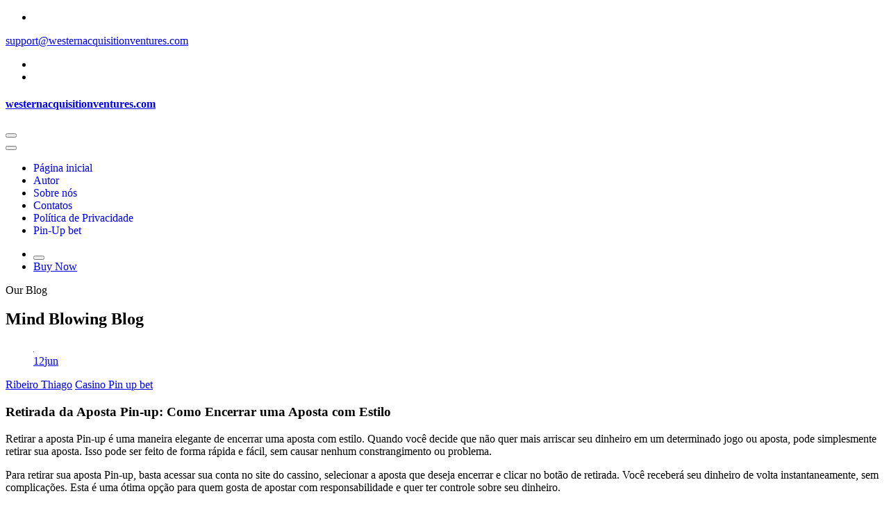

--- FILE ---
content_type: text/html; charset=UTF-8
request_url: https://westernacquisitionventures.com/2024/06/12/retirada-da-aposta-pin-up-como-encerrar-uma-aposta-com-estilo/
body_size: 13478
content:
<!DOCTYPE html>
<html lang="pt-BR">
	<head>
		

		<meta name='robots' content='index, follow, max-image-preview:large, max-snippet:-1, max-video-preview:-1' />

	<!-- This site is optimized with the Yoast SEO plugin v23.0 - https://yoast.com/wordpress/plugins/seo/ -->
	<title>Retirada da Aposta Pin-up: Como Encerrar uma Aposta com Estilo - westernacquisitionventures.com</title>
	<link rel="canonical" href="https://westernacquisitionventures.com/2024/06/12/retirada-da-aposta-pin-up-como-encerrar-uma-aposta-com-estilo/" />
	<meta property="og:locale" content="pt_BR" />
	<meta property="og:type" content="article" />
	<meta property="og:title" content="Retirada da Aposta Pin-up: Como Encerrar uma Aposta com Estilo - westernacquisitionventures.com" />
	<meta property="og:description" content="Retirar a aposta Pin-up é uma maneira elegante de encerrar uma aposta com estilo. Quando você decide que não quer mais arriscar seu dinheiro em um determinado jogo ou aposta,&hellip;" />
	<meta property="og:url" content="https://westernacquisitionventures.com/2024/06/12/retirada-da-aposta-pin-up-como-encerrar-uma-aposta-com-estilo/" />
	<meta property="og:site_name" content="westernacquisitionventures.com" />
	<meta property="article:published_time" content="2024-06-12T22:20:17+00:00" />
	<meta property="og:image" content="https://westernacquisitionventures.com/wp-content/uploads/2024/07/retirada-da-aposta-pin-up.webp" />
	<meta property="og:image:width" content="1" />
	<meta property="og:image:height" content="1" />
	<meta property="og:image:type" content="image/png" />
	<meta name="author" content="Ribeiro Thiago" />
	<meta name="twitter:card" content="summary_large_image" />
	<meta name="twitter:label1" content="Escrito por" />
	<meta name="twitter:data1" content="Ribeiro Thiago" />
	<meta name="twitter:label2" content="Est. tempo de leitura" />
	<meta name="twitter:data2" content="4 minutos" />
	<script type="application/ld+json" class="yoast-schema-graph">{"@context":"https://schema.org","@graph":[{"@type":"WebPage","@id":"https://westernacquisitionventures.com/2024/06/12/retirada-da-aposta-pin-up-como-encerrar-uma-aposta-com-estilo/","url":"https://westernacquisitionventures.com/2024/06/12/retirada-da-aposta-pin-up-como-encerrar-uma-aposta-com-estilo/","name":"Retirada da Aposta Pin-up: Como Encerrar uma Aposta com Estilo - westernacquisitionventures.com","isPartOf":{"@id":"https://westernacquisitionventures.com/#website"},"primaryImageOfPage":{"@id":"https://westernacquisitionventures.com/2024/06/12/retirada-da-aposta-pin-up-como-encerrar-uma-aposta-com-estilo/#primaryimage"},"image":{"@id":"https://westernacquisitionventures.com/2024/06/12/retirada-da-aposta-pin-up-como-encerrar-uma-aposta-com-estilo/#primaryimage"},"thumbnailUrl":"https://westernacquisitionventures.com/wp-content/uploads/2024/07/retirada-da-aposta-pin-up.webp","datePublished":"2024-06-12T22:20:17+00:00","dateModified":"2024-06-12T22:20:17+00:00","author":{"@id":"https://westernacquisitionventures.com/#/schema/person/de1b7b5c7ce52a8408d75fb0b0fcbdea"},"breadcrumb":{"@id":"https://westernacquisitionventures.com/2024/06/12/retirada-da-aposta-pin-up-como-encerrar-uma-aposta-com-estilo/#breadcrumb"},"inLanguage":"pt-BR","potentialAction":[{"@type":"ReadAction","target":["https://westernacquisitionventures.com/2024/06/12/retirada-da-aposta-pin-up-como-encerrar-uma-aposta-com-estilo/"]}]},{"@type":"ImageObject","inLanguage":"pt-BR","@id":"https://westernacquisitionventures.com/2024/06/12/retirada-da-aposta-pin-up-como-encerrar-uma-aposta-com-estilo/#primaryimage","url":"https://westernacquisitionventures.com/wp-content/uploads/2024/07/retirada-da-aposta-pin-up.webp","contentUrl":"https://westernacquisitionventures.com/wp-content/uploads/2024/07/retirada-da-aposta-pin-up.webp","caption":"retirada da aposta pin-up"},{"@type":"BreadcrumbList","@id":"https://westernacquisitionventures.com/2024/06/12/retirada-da-aposta-pin-up-como-encerrar-uma-aposta-com-estilo/#breadcrumb","itemListElement":[{"@type":"ListItem","position":1,"name":"Головна","item":"https://westernacquisitionventures.com/"},{"@type":"ListItem","position":2,"name":"Retirada da Aposta Pin-up: Como Encerrar uma Aposta com Estilo"}]},{"@type":"WebSite","@id":"https://westernacquisitionventures.com/#website","url":"https://westernacquisitionventures.com/","name":"westernacquisitionventures.com","description":"","potentialAction":[{"@type":"SearchAction","target":{"@type":"EntryPoint","urlTemplate":"https://westernacquisitionventures.com/?s={search_term_string}"},"query-input":"required name=search_term_string"}],"inLanguage":"pt-BR"},{"@type":"Person","@id":"https://westernacquisitionventures.com/#/schema/person/de1b7b5c7ce52a8408d75fb0b0fcbdea","name":"Ribeiro Thiago","image":{"@type":"ImageObject","inLanguage":"pt-BR","@id":"https://westernacquisitionventures.com/#/schema/person/image/","url":"https://secure.gravatar.com/avatar/93d6241785194304470931a7bbee3e7cf2ee6e718387705ebabf429bf7d071f2?s=96&d=mm&r=g","contentUrl":"https://secure.gravatar.com/avatar/93d6241785194304470931a7bbee3e7cf2ee6e718387705ebabf429bf7d071f2?s=96&d=mm&r=g","caption":"Ribeiro Thiago"},"url":"https://westernacquisitionventures.com/author/thiago-ribeiro/"}]}</script>
	<!-- / Yoast SEO plugin. -->


<link rel='dns-prefetch' href='//fonts.googleapis.com' />
<link rel="alternate" type="application/rss+xml" title="Feed para westernacquisitionventures.com &raquo;" href="https://westernacquisitionventures.com/feed/" />
<link rel="alternate" type="application/rss+xml" title="Feed de comentários para westernacquisitionventures.com &raquo;" href="https://westernacquisitionventures.com/comments/feed/" />
<link rel="alternate" title="oEmbed (JSON)" type="application/json+oembed" href="https://westernacquisitionventures.com/wp-json/oembed/1.0/embed?url=https%3A%2F%2Fwesternacquisitionventures.com%2F2024%2F06%2F12%2Fretirada-da-aposta-pin-up-como-encerrar-uma-aposta-com-estilo%2F" />
<link rel="alternate" title="oEmbed (XML)" type="text/xml+oembed" href="https://westernacquisitionventures.com/wp-json/oembed/1.0/embed?url=https%3A%2F%2Fwesternacquisitionventures.com%2F2024%2F06%2F12%2Fretirada-da-aposta-pin-up-como-encerrar-uma-aposta-com-estilo%2F&#038;format=xml" />
<style id='wp-img-auto-sizes-contain-inline-css' type='text/css'>
img:is([sizes=auto i],[sizes^="auto," i]){contain-intrinsic-size:3000px 1500px}
/*# sourceURL=wp-img-auto-sizes-contain-inline-css */
</style>
<style id='wp-emoji-styles-inline-css' type='text/css'>

	img.wp-smiley, img.emoji {
		display: inline !important;
		border: none !important;
		box-shadow: none !important;
		height: 1em !important;
		width: 1em !important;
		margin: 0 0.07em !important;
		vertical-align: -0.1em !important;
		background: none !important;
		padding: 0 !important;
	}
/*# sourceURL=wp-emoji-styles-inline-css */
</style>
<style id='wp-block-library-inline-css' type='text/css'>
:root{--wp-block-synced-color:#7a00df;--wp-block-synced-color--rgb:122,0,223;--wp-bound-block-color:var(--wp-block-synced-color);--wp-editor-canvas-background:#ddd;--wp-admin-theme-color:#007cba;--wp-admin-theme-color--rgb:0,124,186;--wp-admin-theme-color-darker-10:#006ba1;--wp-admin-theme-color-darker-10--rgb:0,107,160.5;--wp-admin-theme-color-darker-20:#005a87;--wp-admin-theme-color-darker-20--rgb:0,90,135;--wp-admin-border-width-focus:2px}@media (min-resolution:192dpi){:root{--wp-admin-border-width-focus:1.5px}}.wp-element-button{cursor:pointer}:root .has-very-light-gray-background-color{background-color:#eee}:root .has-very-dark-gray-background-color{background-color:#313131}:root .has-very-light-gray-color{color:#eee}:root .has-very-dark-gray-color{color:#313131}:root .has-vivid-green-cyan-to-vivid-cyan-blue-gradient-background{background:linear-gradient(135deg,#00d084,#0693e3)}:root .has-purple-crush-gradient-background{background:linear-gradient(135deg,#34e2e4,#4721fb 50%,#ab1dfe)}:root .has-hazy-dawn-gradient-background{background:linear-gradient(135deg,#faaca8,#dad0ec)}:root .has-subdued-olive-gradient-background{background:linear-gradient(135deg,#fafae1,#67a671)}:root .has-atomic-cream-gradient-background{background:linear-gradient(135deg,#fdd79a,#004a59)}:root .has-nightshade-gradient-background{background:linear-gradient(135deg,#330968,#31cdcf)}:root .has-midnight-gradient-background{background:linear-gradient(135deg,#020381,#2874fc)}:root{--wp--preset--font-size--normal:16px;--wp--preset--font-size--huge:42px}.has-regular-font-size{font-size:1em}.has-larger-font-size{font-size:2.625em}.has-normal-font-size{font-size:var(--wp--preset--font-size--normal)}.has-huge-font-size{font-size:var(--wp--preset--font-size--huge)}.has-text-align-center{text-align:center}.has-text-align-left{text-align:left}.has-text-align-right{text-align:right}.has-fit-text{white-space:nowrap!important}#end-resizable-editor-section{display:none}.aligncenter{clear:both}.items-justified-left{justify-content:flex-start}.items-justified-center{justify-content:center}.items-justified-right{justify-content:flex-end}.items-justified-space-between{justify-content:space-between}.screen-reader-text{border:0;clip-path:inset(50%);height:1px;margin:-1px;overflow:hidden;padding:0;position:absolute;width:1px;word-wrap:normal!important}.screen-reader-text:focus{background-color:#ddd;clip-path:none;color:#444;display:block;font-size:1em;height:auto;left:5px;line-height:normal;padding:15px 23px 14px;text-decoration:none;top:5px;width:auto;z-index:100000}html :where(.has-border-color){border-style:solid}html :where([style*=border-top-color]){border-top-style:solid}html :where([style*=border-right-color]){border-right-style:solid}html :where([style*=border-bottom-color]){border-bottom-style:solid}html :where([style*=border-left-color]){border-left-style:solid}html :where([style*=border-width]){border-style:solid}html :where([style*=border-top-width]){border-top-style:solid}html :where([style*=border-right-width]){border-right-style:solid}html :where([style*=border-bottom-width]){border-bottom-style:solid}html :where([style*=border-left-width]){border-left-style:solid}html :where(img[class*=wp-image-]){height:auto;max-width:100%}:where(figure){margin:0 0 1em}html :where(.is-position-sticky){--wp-admin--admin-bar--position-offset:var(--wp-admin--admin-bar--height,0px)}@media screen and (max-width:600px){html :where(.is-position-sticky){--wp-admin--admin-bar--position-offset:0px}}

/*# sourceURL=wp-block-library-inline-css */
</style><style id='wp-block-archives-inline-css' type='text/css'>
.wp-block-archives{box-sizing:border-box}.wp-block-archives-dropdown label{display:block}
/*# sourceURL=https://westernacquisitionventures.com/wp-includes/blocks/archives/style.min.css */
</style>
<style id='wp-block-calendar-inline-css' type='text/css'>
.wp-block-calendar{text-align:center}.wp-block-calendar td,.wp-block-calendar th{border:1px solid;padding:.25em}.wp-block-calendar th{font-weight:400}.wp-block-calendar caption{background-color:inherit}.wp-block-calendar table{border-collapse:collapse;width:100%}.wp-block-calendar table.has-background th{background-color:inherit}.wp-block-calendar table.has-text-color th{color:inherit}.wp-block-calendar :where(table:not(.has-text-color)){color:#40464d}.wp-block-calendar :where(table:not(.has-text-color)) td,.wp-block-calendar :where(table:not(.has-text-color)) th{border-color:#ddd}:where(.wp-block-calendar table:not(.has-background) th){background:#ddd}
/*# sourceURL=https://westernacquisitionventures.com/wp-includes/blocks/calendar/style.min.css */
</style>
<style id='wp-block-categories-inline-css' type='text/css'>
.wp-block-categories{box-sizing:border-box}.wp-block-categories.alignleft{margin-right:2em}.wp-block-categories.alignright{margin-left:2em}.wp-block-categories.wp-block-categories-dropdown.aligncenter{text-align:center}.wp-block-categories .wp-block-categories__label{display:block;width:100%}
/*# sourceURL=https://westernacquisitionventures.com/wp-includes/blocks/categories/style.min.css */
</style>
<style id='wp-block-latest-posts-inline-css' type='text/css'>
.wp-block-latest-posts{box-sizing:border-box}.wp-block-latest-posts.alignleft{margin-right:2em}.wp-block-latest-posts.alignright{margin-left:2em}.wp-block-latest-posts.wp-block-latest-posts__list{list-style:none}.wp-block-latest-posts.wp-block-latest-posts__list li{clear:both;overflow-wrap:break-word}.wp-block-latest-posts.is-grid{display:flex;flex-wrap:wrap}.wp-block-latest-posts.is-grid li{margin:0 1.25em 1.25em 0;width:100%}@media (min-width:600px){.wp-block-latest-posts.columns-2 li{width:calc(50% - .625em)}.wp-block-latest-posts.columns-2 li:nth-child(2n){margin-right:0}.wp-block-latest-posts.columns-3 li{width:calc(33.33333% - .83333em)}.wp-block-latest-posts.columns-3 li:nth-child(3n){margin-right:0}.wp-block-latest-posts.columns-4 li{width:calc(25% - .9375em)}.wp-block-latest-posts.columns-4 li:nth-child(4n){margin-right:0}.wp-block-latest-posts.columns-5 li{width:calc(20% - 1em)}.wp-block-latest-posts.columns-5 li:nth-child(5n){margin-right:0}.wp-block-latest-posts.columns-6 li{width:calc(16.66667% - 1.04167em)}.wp-block-latest-posts.columns-6 li:nth-child(6n){margin-right:0}}:root :where(.wp-block-latest-posts.is-grid){padding:0}:root :where(.wp-block-latest-posts.wp-block-latest-posts__list){padding-left:0}.wp-block-latest-posts__post-author,.wp-block-latest-posts__post-date{display:block;font-size:.8125em}.wp-block-latest-posts__post-excerpt,.wp-block-latest-posts__post-full-content{margin-bottom:1em;margin-top:.5em}.wp-block-latest-posts__featured-image a{display:inline-block}.wp-block-latest-posts__featured-image img{height:auto;max-width:100%;width:auto}.wp-block-latest-posts__featured-image.alignleft{float:left;margin-right:1em}.wp-block-latest-posts__featured-image.alignright{float:right;margin-left:1em}.wp-block-latest-posts__featured-image.aligncenter{margin-bottom:1em;text-align:center}
/*# sourceURL=https://westernacquisitionventures.com/wp-includes/blocks/latest-posts/style.min.css */
</style>
<style id='wp-block-paragraph-inline-css' type='text/css'>
.is-small-text{font-size:.875em}.is-regular-text{font-size:1em}.is-large-text{font-size:2.25em}.is-larger-text{font-size:3em}.has-drop-cap:not(:focus):first-letter{float:left;font-size:8.4em;font-style:normal;font-weight:100;line-height:.68;margin:.05em .1em 0 0;text-transform:uppercase}body.rtl .has-drop-cap:not(:focus):first-letter{float:none;margin-left:.1em}p.has-drop-cap.has-background{overflow:hidden}:root :where(p.has-background){padding:1.25em 2.375em}:where(p.has-text-color:not(.has-link-color)) a{color:inherit}p.has-text-align-left[style*="writing-mode:vertical-lr"],p.has-text-align-right[style*="writing-mode:vertical-rl"]{rotate:180deg}
/*# sourceURL=https://westernacquisitionventures.com/wp-includes/blocks/paragraph/style.min.css */
</style>
<style id='global-styles-inline-css' type='text/css'>
:root{--wp--preset--aspect-ratio--square: 1;--wp--preset--aspect-ratio--4-3: 4/3;--wp--preset--aspect-ratio--3-4: 3/4;--wp--preset--aspect-ratio--3-2: 3/2;--wp--preset--aspect-ratio--2-3: 2/3;--wp--preset--aspect-ratio--16-9: 16/9;--wp--preset--aspect-ratio--9-16: 9/16;--wp--preset--color--black: #000000;--wp--preset--color--cyan-bluish-gray: #abb8c3;--wp--preset--color--white: #ffffff;--wp--preset--color--pale-pink: #f78da7;--wp--preset--color--vivid-red: #cf2e2e;--wp--preset--color--luminous-vivid-orange: #ff6900;--wp--preset--color--luminous-vivid-amber: #fcb900;--wp--preset--color--light-green-cyan: #7bdcb5;--wp--preset--color--vivid-green-cyan: #00d084;--wp--preset--color--pale-cyan-blue: #8ed1fc;--wp--preset--color--vivid-cyan-blue: #0693e3;--wp--preset--color--vivid-purple: #9b51e0;--wp--preset--gradient--vivid-cyan-blue-to-vivid-purple: linear-gradient(135deg,rgb(6,147,227) 0%,rgb(155,81,224) 100%);--wp--preset--gradient--light-green-cyan-to-vivid-green-cyan: linear-gradient(135deg,rgb(122,220,180) 0%,rgb(0,208,130) 100%);--wp--preset--gradient--luminous-vivid-amber-to-luminous-vivid-orange: linear-gradient(135deg,rgb(252,185,0) 0%,rgb(255,105,0) 100%);--wp--preset--gradient--luminous-vivid-orange-to-vivid-red: linear-gradient(135deg,rgb(255,105,0) 0%,rgb(207,46,46) 100%);--wp--preset--gradient--very-light-gray-to-cyan-bluish-gray: linear-gradient(135deg,rgb(238,238,238) 0%,rgb(169,184,195) 100%);--wp--preset--gradient--cool-to-warm-spectrum: linear-gradient(135deg,rgb(74,234,220) 0%,rgb(151,120,209) 20%,rgb(207,42,186) 40%,rgb(238,44,130) 60%,rgb(251,105,98) 80%,rgb(254,248,76) 100%);--wp--preset--gradient--blush-light-purple: linear-gradient(135deg,rgb(255,206,236) 0%,rgb(152,150,240) 100%);--wp--preset--gradient--blush-bordeaux: linear-gradient(135deg,rgb(254,205,165) 0%,rgb(254,45,45) 50%,rgb(107,0,62) 100%);--wp--preset--gradient--luminous-dusk: linear-gradient(135deg,rgb(255,203,112) 0%,rgb(199,81,192) 50%,rgb(65,88,208) 100%);--wp--preset--gradient--pale-ocean: linear-gradient(135deg,rgb(255,245,203) 0%,rgb(182,227,212) 50%,rgb(51,167,181) 100%);--wp--preset--gradient--electric-grass: linear-gradient(135deg,rgb(202,248,128) 0%,rgb(113,206,126) 100%);--wp--preset--gradient--midnight: linear-gradient(135deg,rgb(2,3,129) 0%,rgb(40,116,252) 100%);--wp--preset--font-size--small: 13px;--wp--preset--font-size--medium: 20px;--wp--preset--font-size--large: 36px;--wp--preset--font-size--x-large: 42px;--wp--preset--spacing--20: 0.44rem;--wp--preset--spacing--30: 0.67rem;--wp--preset--spacing--40: 1rem;--wp--preset--spacing--50: 1.5rem;--wp--preset--spacing--60: 2.25rem;--wp--preset--spacing--70: 3.38rem;--wp--preset--spacing--80: 5.06rem;--wp--preset--shadow--natural: 6px 6px 9px rgba(0, 0, 0, 0.2);--wp--preset--shadow--deep: 12px 12px 50px rgba(0, 0, 0, 0.4);--wp--preset--shadow--sharp: 6px 6px 0px rgba(0, 0, 0, 0.2);--wp--preset--shadow--outlined: 6px 6px 0px -3px rgb(255, 255, 255), 6px 6px rgb(0, 0, 0);--wp--preset--shadow--crisp: 6px 6px 0px rgb(0, 0, 0);}:where(.is-layout-flex){gap: 0.5em;}:where(.is-layout-grid){gap: 0.5em;}body .is-layout-flex{display: flex;}.is-layout-flex{flex-wrap: wrap;align-items: center;}.is-layout-flex > :is(*, div){margin: 0;}body .is-layout-grid{display: grid;}.is-layout-grid > :is(*, div){margin: 0;}:where(.wp-block-columns.is-layout-flex){gap: 2em;}:where(.wp-block-columns.is-layout-grid){gap: 2em;}:where(.wp-block-post-template.is-layout-flex){gap: 1.25em;}:where(.wp-block-post-template.is-layout-grid){gap: 1.25em;}.has-black-color{color: var(--wp--preset--color--black) !important;}.has-cyan-bluish-gray-color{color: var(--wp--preset--color--cyan-bluish-gray) !important;}.has-white-color{color: var(--wp--preset--color--white) !important;}.has-pale-pink-color{color: var(--wp--preset--color--pale-pink) !important;}.has-vivid-red-color{color: var(--wp--preset--color--vivid-red) !important;}.has-luminous-vivid-orange-color{color: var(--wp--preset--color--luminous-vivid-orange) !important;}.has-luminous-vivid-amber-color{color: var(--wp--preset--color--luminous-vivid-amber) !important;}.has-light-green-cyan-color{color: var(--wp--preset--color--light-green-cyan) !important;}.has-vivid-green-cyan-color{color: var(--wp--preset--color--vivid-green-cyan) !important;}.has-pale-cyan-blue-color{color: var(--wp--preset--color--pale-cyan-blue) !important;}.has-vivid-cyan-blue-color{color: var(--wp--preset--color--vivid-cyan-blue) !important;}.has-vivid-purple-color{color: var(--wp--preset--color--vivid-purple) !important;}.has-black-background-color{background-color: var(--wp--preset--color--black) !important;}.has-cyan-bluish-gray-background-color{background-color: var(--wp--preset--color--cyan-bluish-gray) !important;}.has-white-background-color{background-color: var(--wp--preset--color--white) !important;}.has-pale-pink-background-color{background-color: var(--wp--preset--color--pale-pink) !important;}.has-vivid-red-background-color{background-color: var(--wp--preset--color--vivid-red) !important;}.has-luminous-vivid-orange-background-color{background-color: var(--wp--preset--color--luminous-vivid-orange) !important;}.has-luminous-vivid-amber-background-color{background-color: var(--wp--preset--color--luminous-vivid-amber) !important;}.has-light-green-cyan-background-color{background-color: var(--wp--preset--color--light-green-cyan) !important;}.has-vivid-green-cyan-background-color{background-color: var(--wp--preset--color--vivid-green-cyan) !important;}.has-pale-cyan-blue-background-color{background-color: var(--wp--preset--color--pale-cyan-blue) !important;}.has-vivid-cyan-blue-background-color{background-color: var(--wp--preset--color--vivid-cyan-blue) !important;}.has-vivid-purple-background-color{background-color: var(--wp--preset--color--vivid-purple) !important;}.has-black-border-color{border-color: var(--wp--preset--color--black) !important;}.has-cyan-bluish-gray-border-color{border-color: var(--wp--preset--color--cyan-bluish-gray) !important;}.has-white-border-color{border-color: var(--wp--preset--color--white) !important;}.has-pale-pink-border-color{border-color: var(--wp--preset--color--pale-pink) !important;}.has-vivid-red-border-color{border-color: var(--wp--preset--color--vivid-red) !important;}.has-luminous-vivid-orange-border-color{border-color: var(--wp--preset--color--luminous-vivid-orange) !important;}.has-luminous-vivid-amber-border-color{border-color: var(--wp--preset--color--luminous-vivid-amber) !important;}.has-light-green-cyan-border-color{border-color: var(--wp--preset--color--light-green-cyan) !important;}.has-vivid-green-cyan-border-color{border-color: var(--wp--preset--color--vivid-green-cyan) !important;}.has-pale-cyan-blue-border-color{border-color: var(--wp--preset--color--pale-cyan-blue) !important;}.has-vivid-cyan-blue-border-color{border-color: var(--wp--preset--color--vivid-cyan-blue) !important;}.has-vivid-purple-border-color{border-color: var(--wp--preset--color--vivid-purple) !important;}.has-vivid-cyan-blue-to-vivid-purple-gradient-background{background: var(--wp--preset--gradient--vivid-cyan-blue-to-vivid-purple) !important;}.has-light-green-cyan-to-vivid-green-cyan-gradient-background{background: var(--wp--preset--gradient--light-green-cyan-to-vivid-green-cyan) !important;}.has-luminous-vivid-amber-to-luminous-vivid-orange-gradient-background{background: var(--wp--preset--gradient--luminous-vivid-amber-to-luminous-vivid-orange) !important;}.has-luminous-vivid-orange-to-vivid-red-gradient-background{background: var(--wp--preset--gradient--luminous-vivid-orange-to-vivid-red) !important;}.has-very-light-gray-to-cyan-bluish-gray-gradient-background{background: var(--wp--preset--gradient--very-light-gray-to-cyan-bluish-gray) !important;}.has-cool-to-warm-spectrum-gradient-background{background: var(--wp--preset--gradient--cool-to-warm-spectrum) !important;}.has-blush-light-purple-gradient-background{background: var(--wp--preset--gradient--blush-light-purple) !important;}.has-blush-bordeaux-gradient-background{background: var(--wp--preset--gradient--blush-bordeaux) !important;}.has-luminous-dusk-gradient-background{background: var(--wp--preset--gradient--luminous-dusk) !important;}.has-pale-ocean-gradient-background{background: var(--wp--preset--gradient--pale-ocean) !important;}.has-electric-grass-gradient-background{background: var(--wp--preset--gradient--electric-grass) !important;}.has-midnight-gradient-background{background: var(--wp--preset--gradient--midnight) !important;}.has-small-font-size{font-size: var(--wp--preset--font-size--small) !important;}.has-medium-font-size{font-size: var(--wp--preset--font-size--medium) !important;}.has-large-font-size{font-size: var(--wp--preset--font-size--large) !important;}.has-x-large-font-size{font-size: var(--wp--preset--font-size--x-large) !important;}
/*# sourceURL=global-styles-inline-css */
</style>

<style id='classic-theme-styles-inline-css' type='text/css'>
/*! This file is auto-generated */
.wp-block-button__link{color:#fff;background-color:#32373c;border-radius:9999px;box-shadow:none;text-decoration:none;padding:calc(.667em + 2px) calc(1.333em + 2px);font-size:1.125em}.wp-block-file__button{background:#32373c;color:#fff;text-decoration:none}
/*# sourceURL=/wp-includes/css/classic-themes.min.css */
</style>
<link rel='stylesheet' id='bootstrap-css' href='https://westernacquisitionventures.com/wp-content/themes/artech/assets/css/bootstrap.min.css?ver=6.9' type='text/css' media='all' />
<link rel='stylesheet' id='animate-css' href='https://westernacquisitionventures.com/wp-content/themes/artech/assets/css/animate.min.css?ver=6.9' type='text/css' media='all' />
<link rel='stylesheet' id='font-awesome-css' href='https://westernacquisitionventures.com/wp-content/themes/artech/assets/css/fonts/font-awesome/css/font-awesome.min.css?ver=6.9' type='text/css' media='all' />
<link rel='stylesheet' id='main-css' href='https://westernacquisitionventures.com/wp-content/themes/artech/assets/css/main.css?ver=6.9' type='text/css' media='all' />
<link rel='stylesheet' id='editor-style-min-css' href='https://westernacquisitionventures.com/wp-content/themes/artech/assets/css/editor-style-min.css?ver=6.9' type='text/css' media='all' />
<link rel='stylesheet' id='owl-carousel-min-css' href='https://westernacquisitionventures.com/wp-content/themes/artech/assets/css/owl-carousel-min.css?ver=6.9' type='text/css' media='all' />
<link rel='stylesheet' id='widget-css' href='https://westernacquisitionventures.com/wp-content/themes/artech/assets/css/widget.css?ver=6.9' type='text/css' media='all' />
<link rel='stylesheet' id='responsive-css' href='https://westernacquisitionventures.com/wp-content/themes/artech/assets/css/responsive.css?ver=6.9' type='text/css' media='all' />
<link rel='stylesheet' id='artech-style-css' href='https://westernacquisitionventures.com/wp-content/themes/artech/style.css?ver=6.9' type='text/css' media='all' />
<style id='artech-style-inline-css' type='text/css'>
.breadcrumb-content h1.breadcrumb-heading {
					text-align: center;
				}
 body{ 
			font-weight: inherit;
			text-transform: inherit;
			font-style: inherit;
			text-decoration: ;
		} a {text-decoration: ;
		}
 h1{ 
				font-family: ;
				font-weight: 700;
				text-transform: inherit;
				font-style: inherit;
				text-decoration: inherit;
			}
 h2{ 
				font-family: ;
				font-weight: 700;
				text-transform: inherit;
				font-style: inherit;
				text-decoration: inherit;
			}
 h3{ 
				font-family: ;
				font-weight: 700;
				text-transform: inherit;
				font-style: inherit;
				text-decoration: inherit;
			}
 h4{ 
				font-family: ;
				font-weight: 700;
				text-transform: inherit;
				font-style: inherit;
				text-decoration: inherit;
			}
 h5{ 
				font-family: ;
				font-weight: 700;
				text-transform: inherit;
				font-style: inherit;
				text-decoration: inherit;
			}
 h6{ 
				font-family: ;
				font-weight: 700;
				text-transform: inherit;
				font-style: inherit;
				text-decoration: inherit;
			}
 .navbar-nav li a, .dropdown-menu li a{ font-family: ;	}
.navbar-nav li a, .dropdown-menu li a{ 
			font-weight: inherit;
			text-transform: inherit;
			font-style: inherit;
			text-decoration: inherit;
		}
.slide-main-item::before, .slider-two::before {
				background-color: #000000;
				opacity: 0.6;
			}
.slider-section .slider-content span.firstword,  .slider2-item .slider2-content span.firstword {
				color: #ffffff;
			}
.slider-section .slider-content h1, .slider2-item .slider2-content h1{
				color: #ffffff;
			}
.footer-section{ 
				    background: #0d0c44;
			}

/*# sourceURL=artech-style-inline-css */
</style>
<link rel='stylesheet' id='artech-fonts-css' href='//fonts.googleapis.com/css2?family=Poppins%3Awght%40400%3B500%3B600%3B700%3B800%3B900&#038;subset=latin%2Clatin-ext' type='text/css' media='all' />
<script type="text/javascript" src="https://westernacquisitionventures.com/wp-includes/js/jquery/jquery.min.js?ver=3.7.1" id="jquery-core-js"></script>
<script type="text/javascript" src="https://westernacquisitionventures.com/wp-includes/js/jquery/jquery-migrate.min.js?ver=3.4.1" id="jquery-migrate-js"></script>
<link rel="https://api.w.org/" href="https://westernacquisitionventures.com/wp-json/" /><link rel="alternate" title="JSON" type="application/json" href="https://westernacquisitionventures.com/wp-json/wp/v2/posts/1237" /><link rel="EditURI" type="application/rsd+xml" title="RSD" href="https://westernacquisitionventures.com/xmlrpc.php?rsd" />
<meta name="generator" content="WordPress 6.9" />
<link rel='shortlink' href='https://westernacquisitionventures.com/?p=1237' />
<style>body.boxed { background:url("https://westernacquisitionventures.com/wp-content/themes/artech/assets/images/bg-pattern/bg-img1.png");}</style>	<style type="text/css">
			body .header h4.site-title,
		body .header p.site-description {
			color: ##383E41;
		}
		</style>
	<link rel="icon" href="https://westernacquisitionventures.com/wp-content/uploads/2024/07/casino-chips-1-150x150.png" sizes="32x32" />
<link rel="icon" href="https://westernacquisitionventures.com/wp-content/uploads/2024/07/casino-chips-1-300x300.png" sizes="192x192" />
<link rel="apple-touch-icon" href="https://westernacquisitionventures.com/wp-content/uploads/2024/07/casino-chips-1-300x300.png" />
<meta name="msapplication-TileImage" content="https://westernacquisitionventures.com/wp-content/uploads/2024/07/casino-chips-1-300x300.png" />
<style id="wpforms-css-vars-root">
				:root {
					--wpforms-field-border-radius: 3px;
--wpforms-field-border-style: solid;
--wpforms-field-border-size: 1px;
--wpforms-field-background-color: #ffffff;
--wpforms-field-border-color: rgba( 0, 0, 0, 0.25 );
--wpforms-field-border-color-spare: rgba( 0, 0, 0, 0.25 );
--wpforms-field-text-color: rgba( 0, 0, 0, 0.7 );
--wpforms-field-menu-color: #ffffff;
--wpforms-label-color: rgba( 0, 0, 0, 0.85 );
--wpforms-label-sublabel-color: rgba( 0, 0, 0, 0.55 );
--wpforms-label-error-color: #d63637;
--wpforms-button-border-radius: 3px;
--wpforms-button-border-style: none;
--wpforms-button-border-size: 1px;
--wpforms-button-background-color: #066aab;
--wpforms-button-border-color: #066aab;
--wpforms-button-text-color: #ffffff;
--wpforms-page-break-color: #066aab;
--wpforms-background-image: none;
--wpforms-background-position: center center;
--wpforms-background-repeat: no-repeat;
--wpforms-background-size: cover;
--wpforms-background-width: 100px;
--wpforms-background-height: 100px;
--wpforms-background-color: rgba( 0, 0, 0, 0 );
--wpforms-background-url: none;
--wpforms-container-padding: 0px;
--wpforms-container-border-style: none;
--wpforms-container-border-width: 1px;
--wpforms-container-border-color: #000000;
--wpforms-container-border-radius: 3px;
--wpforms-field-size-input-height: 43px;
--wpforms-field-size-input-spacing: 15px;
--wpforms-field-size-font-size: 16px;
--wpforms-field-size-line-height: 19px;
--wpforms-field-size-padding-h: 14px;
--wpforms-field-size-checkbox-size: 16px;
--wpforms-field-size-sublabel-spacing: 5px;
--wpforms-field-size-icon-size: 1;
--wpforms-label-size-font-size: 16px;
--wpforms-label-size-line-height: 19px;
--wpforms-label-size-sublabel-font-size: 14px;
--wpforms-label-size-sublabel-line-height: 17px;
--wpforms-button-size-font-size: 17px;
--wpforms-button-size-height: 41px;
--wpforms-button-size-padding-h: 15px;
--wpforms-button-size-margin-top: 10px;
--wpforms-container-shadow-size-box-shadow: none;

				}
			</style>	</head>

<body class="wp-singular post-template-default single single-post postid-1237 single-format-standard wp-embed-responsive wp-theme-artech wide header-1">

	<div id="page">
		<a class="skip-link screen-reader-text" href="#content">Skip to content</a>
	
	<!--===// Start: Preloader
=================================-->
<!--===// End: Preloader ==================================-->
<!-- Header Start -->
<header class="header-main">
    <div class="topbar"> <!--topbar start-->
        <div class="container">
            <div class="row align-items-center">
                <div class="col-lg-6">
                    <div class="widget-header">
                                                    <div class="widget-contact">
                                <div class="contact-info">
                                    <div class="contact-icon widget-social">
										<ul>
											<li>
												<a href="#">
													<i class="fa fas fa-envelope"></i>
												</a>
											</li>
										</ul>
									</div>
                                    <div class="contact-info">
                                        <a href="/cdn-cgi/l/email-protection#7e0d0b0e0e110c0a3e091b0d0a1b0c101f1d0f0b170d170a171110081b100a0b0c1b0d501d1113"><span class="__cf_email__" data-cfemail="c8bbbdb8b8a7babc88bfadbbbcadbaa6a9abb9bda1bba1bca1a7a6beada6bcbdbaadbbe6aba7a5">[email&#160;protected]</span></a>
                                    </div>
                                </div>
                            </div>
                        
                                            </div>
                </div>


                <div class="col-lg-6">
                    <div class="widget-header">
                                                    <div class="widget-social">
                                					<aside class="widget widget_social_widget">
						<ul>
															<li><a href="https://www.facebook.com/thiago.ribeiro.9256/" class="social-icon"><i class="fa fa-facebook"></i></a></li>
															<li><a href="https://x.com/thi_ribeiro_?lang=en" class="social-icon"><i class="fa fa-twitter"></i></a></li>
													</ul>
					</aside>
				                            </div>
                                            </div>
                </div>
            </div>
        </div>
    </div> <!--topbar end-->

    <div class="menu-bar not-sticky"> <!--menu-bar-->
        <div class="container">
            <div class="menubar-inner">
                <div class="logo">
                    			
			<a href="https://westernacquisitionventures.com/" class="site-title">
				<h4 class="site-title m-0">
					westernacquisitionventures.com				</h4>
			</a>	
		                </div>
                <div class="menubar_bg">
                    <nav class="navbar navbar-expand-lg">
                        <button class="btn-bars d-lg-none" type="button" data-bs-toggle="offcanvas" data-bs-target="#navbar" aria-controls="navbar" aria-label="button toggle">
                            <i class="fa fa-bars"></i>
                        </button>
                        <div class="offcanvas offcanvas-start" tabindex="-1" id="navbar" aria-labelledby="navbarLabel">
                            <button type="button" class="btn-close" data-bs-dismiss="offcanvas" aria-label="Close"></button>
                            <div class="offcanvas-body">
                                <ul id="menu-1" class="navbar-nav me-auto mb-2 mb-lg-0"><li id="menu-item-100002" class="menu-item-home menu-item-100002 nav-item" itemscope="itemscope" itemtype="https://www.schema.org/SiteNavigationElement"><a title="Página inicial" href="https://westernacquisitionventures.com/" class="nav-link">Página inicial</a></li>
<li id="menu-item-100003" class="menu-item-100003 nav-item" itemscope="itemscope" itemtype="https://www.schema.org/SiteNavigationElement"><a title="Autor" href="https://westernacquisitionventures.com/autor/" class="nav-link">Autor</a></li>
<li id="menu-item-100004" class="menu-item-100004 nav-item" itemscope="itemscope" itemtype="https://www.schema.org/SiteNavigationElement"><a title="Sobre nós" href="https://westernacquisitionventures.com/sobre-nos/" class="nav-link">Sobre nós</a></li>
<li id="menu-item-100005" class="menu-item-100005 nav-item" itemscope="itemscope" itemtype="https://www.schema.org/SiteNavigationElement"><a title="Contatos" href="https://westernacquisitionventures.com/contatos/" class="nav-link">Contatos</a></li>
<li id="menu-item-100006" class="menu-item-100006 nav-item" itemscope="itemscope" itemtype="https://www.schema.org/SiteNavigationElement"><a title="Política de Privacidade" href="https://westernacquisitionventures.com/politica-de-privacidade/" class="nav-link">Política de Privacidade</a></li>
<li id="menu-item-100016" class="menu-item-type-custom menu-item-object-custom menu-item-100016 nav-item" itemscope="itemscope" itemtype="https://www.schema.org/SiteNavigationElement"><a title="Pin-Up bet" target="_blank" href="https://pinupbet-online.com.br/" class="nav-link">Pin-Up bet</a></li>
</ul>                            </div>
                        </div>
                    </nav>
                    <div class="right-menu">
                        <ul>
                                                        <li>
								
								<div class="modal fade" id="search">
									<div class="modal-dialog modal-fullscreen">
										<div class="modal-content">
											<div class="modal-header">
												<button type="button" class="btn-close" data-bs-dismiss="modal"></button>
											</div>
																					</div>
									</div>
								</div>
							</li>

                                                            <li>
                                    <a href="#" class="btn_main" aria-label="book now button">Buy Now</a>
                                </li>
                            
                        </ul>
                    </div>
                </div>
            </div>
        </div>
    </div>
</header>
<!-- Header End -->		
	<div id="content" class="artech-content">
	      	<!-- blog section -->
    <section class="blog-section">
        <div class="container">
							<div class="section-title col-lg-6 mx-auto">
											<span>
							Our Blog						</span>
										
											<h2>
							Mind Blowing Blog						</h2>
										
				</div>
					
            <div class="row">
                				<div class="col-lg-8">
                    <div class="row">
                        <div class="col-lg-12">
															<article class="post-item">
																			<figure class="post-image ">	
											<img width="1" height="1" src="https://westernacquisitionventures.com/wp-content/uploads/2024/07/retirada-da-aposta-pin-up.webp" class="attachment-medium size-medium wp-post-image" alt="retirada da aposta pin-up" decoding="async" />											<div class="meta top">
												<span class="date">
													<a href="https://westernacquisitionventures.com/2024/06/">12<span>jun</span></a>
												</span>
											</div>
										</figure>
																	
									<div class="post-content">
										<div class="meta">
											<span class="admin"><a href="https://westernacquisitionventures.com/author/thiago-ribeiro/" title="https://secure.gravatar.com/avatar/?s=96&#038;d=mm&#038;r=g"><i class="fa fa-user"></i> Ribeiro Thiago</a></span>
											<span class="Category"><a href="#"><i class="fa fa-folder-open"></i> <a href="https://westernacquisitionventures.com/category/casino-pin-up-bet/" rel="category tag">Casino Pin up bet</a></a></span>
																					</div>
										<h1 class="post-title">Retirada da Aposta Pin-up: Como Encerrar uma Aposta com Estilo</h1><p>Retirar a aposta Pin-up é uma maneira elegante de encerrar uma aposta com estilo. Quando você decide que não quer mais arriscar seu dinheiro em um determinado jogo ou aposta, pode simplesmente retirar sua aposta. Isso pode ser feito de forma rápida e fácil, sem causar nenhum constrangimento ou problema.</p>
<p>Para retirar sua aposta Pin-up, basta acessar sua conta no site do cassino, selecionar a aposta que deseja encerrar e clicar no botão de retirada. Você receberá seu dinheiro de volta instantaneamente, sem complicações. Esta é uma ótima opção para quem gosta de apostar com responsabilidade e quer ter controle sobre seu dinheiro.</p>
<p>Com a opção de retirada da aposta Pin-up, você pode encerrar uma aposta com estilo e elegância. Não há necessidade de esperar até o final do jogo ou da partida para recuperar seu dinheiro. Basta tomar a decisão de retirar sua aposta e seguir em frente. Esta é uma maneira inteligente de jogar e se divertir sem se preocupar com perdas desnecessárias.</p>
<h2>Introdução ao encerramento da aposta<br />
 </h2>
<p>Quando se trata de encerramento de apostas, é importante entender o que isso significa e como funciona.</p>
<p>O encerramento da aposta é uma funcionalidade oferecida por muitos cassinos online que permite aos jogadores encerrar uma aposta antes do evento esportivo ou jogo ter terminado.</p>
<p>Essa opção é especialmente útil para os jogadores que desejam minimizar perdas ou garantir lucros antes do final da partida.</p>
<p>Para encerrar uma aposta, basta acessar a seção correspondente no site do cassino e selecionar a opção de encerramento de aposta.</p>
<ul>
<li>Essa funcionalidade pode ser uma ferramenta poderosa para os jogadores que desejam controlar melhor suas apostas e maximizar seus ganhos.</li>
<li>É importante entender as regras e condições específicas do encerramento de apostas em cada cassino para aproveitar ao máximo essa funcionalidade.</li>
</ul>
<h2>Opções disponíveis para encerrar<br />
 </h2>
<p>Os jogadores de cassino têm diversas opções disponíveis para encerrar suas sessões de jogo. Uma das opções mais comuns é o botão &#8220;Sair&#8221; ou &#8220;Logout&#8221;, que permite ao jogador encerrar a sessão e sair da plataforma de cassino online.</p>
<p>Outra opção popular é o botão &#8220;Encerrar sessão&#8221;, que permite ao jogador encerrar a sessão de jogo sem sair da plataforma de cassino. Isso é útil para os jogadores que desejam pausar a sessão e retornar mais tarde.</p>
<p>Além disso, muitos cassinos online oferecem a opção de definir limites de tempo ou depósito para ajudar os jogadores a gerenciar seu tempo e dinheiro de forma responsável. Essas opções podem ser encontradas nas configurações da conta do jogador e são uma ótima maneira de manter o controle sobre o jogo.</p>
<h2>Passos para encerrar com estilo<br />
 </h2>
<h2>Considerações finais sobre encerramento<br />
 </h2>
<p>
Ao concluir, é importante ressaltar que o encerramento de um cassino pode ser uma decisão difícil, mas muitas vezes necessária. É fundamental que os gestores avaliem todos os aspectos envolvidos, desde a situação financeira até o impacto social da decisão.
</p>
<p>
Além disso, é essencial que o encerramento seja feito de forma responsável, respeitando os direitos dos funcionários, fornecedores e clientes. A transparência e a comunicação clara durante todo o processo são fundamentais para minimizar possíveis impactos negativos.
</p>
<p>
Por fim, é importante que os gestores estejam atentos às regulamentações locais e cumpram todas as obrigações legais ao encerrar um cassino. Isso garantirá que o processo seja feito de forma ética e dentro da lei.
</p>
<p>
Em resumo, o encerramento de um cassino é uma decisão complexa que requer cuidado e planejamento. Ao seguir as diretrizes adequadas e agir de forma responsável, os gestores podem minimizar os impactos negativos e garantir que o processo seja concluído da melhor maneira possível.
</p>
<h2>Exemplos de encerramento elegante</h2>
<p>Quando se trata de encerramento elegante em um cassino, é importante lembrar de manter a compostura e a classe. Uma maneira de encerrar sua noite de jogos de forma elegante é agradecendo aos funcionários do cassino pelo excelente serviço prestado.</p>
<p>Além disso, é sempre educado deixar uma gorjeta para os funcionários que o ajudaram durante a sua estadia no cassino. Isso mostra gratidão e apreço pelo trabalho deles e é uma maneira elegante de encerrar a noite.</p>
<p>Outra dica para encerrar sua experiência no cassino de forma elegante é não exagerar nas comemorações. Lembre-se de manter a discrição e a moderação, mesmo que tenha tido uma grande vitória.</p>
<p>Por último, ao sair do cassino, lembre-se de manter-se cortês e respeitoso com os outros jogadores e funcionários. Um sorriso e um &#8220;boa noite&#8221; educado são sempre bem-vindos e ajudam a encerrar a noite de forma elegante.</p>
 
										
									</div>
								</article>
														<article class="blog-post author-details">
	<div class="section-header">
		<h2>
			About the Author		</h2>
	</div>
	<div class="media">
		<div class="auth-mata">
			<img alt='' src='https://secure.gravatar.com/avatar/93d6241785194304470931a7bbee3e7cf2ee6e718387705ebabf429bf7d071f2?s=200&#038;d=mm&#038;r=g' srcset='https://secure.gravatar.com/avatar/93d6241785194304470931a7bbee3e7cf2ee6e718387705ebabf429bf7d071f2?s=400&#038;d=mm&#038;r=g 2x' class='avatar avatar-200 photo' height='200' width='200' loading='lazy' decoding='async'/>	
		</div>
		<div class="media-body author-meta-det">
			<h4>
				<a href="https://westernacquisitionventures.com/author/thiago-ribeiro/" title="https://secure.gravatar.com/avatar/?s=96&#038;d=mm&#038;r=g" class="author">
					<span class="primary-color">Ribeiro Thiago</span></span>
				</a>
			</h4>
			<p>
						</p>
			<a href="https://westernacquisitionventures.com/author/thiago-ribeiro/" class="main-btn">View All Post</a>
		</div>
	</div>
</article>							<!-- widget -->							
							<div class="xl-column-12">	
	<div id="comments" class="comments-area">
			<div class="comments-title">
				<h3>0 Comment</h3>
			</div>
					</div>
</div>					
                        </div>
                    </div>
                </div>
				<div class="col-lg-4">
	<section class="sidebar">
		<aside id="block-8" class="widget widget_block widget_recent_entries"><ul class="wp-block-latest-posts__list wp-block-latest-posts"><li><a class="wp-block-latest-posts__post-title" href="https://westernacquisitionventures.com/2024/07/03/baixe-o-pin-up-bet-casino-para-android-agora/">Baixe o Pin Up Bet Casino para Android agora!</a></li>
<li><a class="wp-block-latest-posts__post-title" href="https://westernacquisitionventures.com/2024/07/02/bonus-de-boas-vindas-pin-up-bet/">Bônus de boas-vindas Pin-Up Bet</a></li>
<li><a class="wp-block-latest-posts__post-title" href="https://westernacquisitionventures.com/2024/07/01/desconto-exclusivo-codigo-promocional-da-pin-up-bet/">Desconto exclusivo: código promocional da Pin-Up Bet</a></li>
<li><a class="wp-block-latest-posts__post-title" href="https://westernacquisitionventures.com/2024/06/12/retirada-da-aposta-pin-up-como-encerrar-uma-aposta-com-estilo/">Retirada da Aposta Pin-up: Como Encerrar uma Aposta com Estilo</a></li>
<li><a class="wp-block-latest-posts__post-title" href="https://westernacquisitionventures.com/2024/06/11/bonus-pin-up-bet-aproveite-as-vantagens-exclusivas/">Bônus Pin Up Bet: Aproveite as vantagens exclusivas!</a></li>
</ul></aside><aside id="block-9" class="widget widget_block widget_archive"><ul class="wp-block-archives-list wp-block-archives">	<li><a href='https://westernacquisitionventures.com/2024/07/'>julho 2024</a></li>
	<li><a href='https://westernacquisitionventures.com/2024/06/'>junho 2024</a></li>
</ul></aside><aside id="block-10" class="widget widget_block widget_calendar"><div class="wp-block-calendar"><table id="wp-calendar" class="wp-calendar-table">
	<caption>junho 2024</caption>
	<thead>
	<tr>
		<th scope="col" aria-label="segunda-feira">S</th>
		<th scope="col" aria-label="terça-feira">T</th>
		<th scope="col" aria-label="quarta-feira">Q</th>
		<th scope="col" aria-label="quinta-feira">Q</th>
		<th scope="col" aria-label="sexta-feira">S</th>
		<th scope="col" aria-label="sábado">S</th>
		<th scope="col" aria-label="domingo">D</th>
	</tr>
	</thead>
	<tbody>
	<tr>
		<td colspan="5" class="pad">&nbsp;</td><td>1</td><td>2</td>
	</tr>
	<tr>
		<td>3</td><td>4</td><td>5</td><td>6</td><td>7</td><td>8</td><td>9</td>
	</tr>
	<tr>
		<td>10</td><td><a href="https://westernacquisitionventures.com/2024/06/11/" aria-label="Posts publicados em 11 de June de 2024">11</a></td><td><a href="https://westernacquisitionventures.com/2024/06/12/" aria-label="Posts publicados em 12 de June de 2024">12</a></td><td>13</td><td>14</td><td>15</td><td>16</td>
	</tr>
	<tr>
		<td>17</td><td>18</td><td>19</td><td>20</td><td>21</td><td>22</td><td>23</td>
	</tr>
	<tr>
		<td>24</td><td>25</td><td>26</td><td>27</td><td>28</td><td>29</td><td>30</td>
	</tr>
	</tbody>
	</table><nav aria-label="Meses anteriores e seguintes" class="wp-calendar-nav">
		<span class="wp-calendar-nav-prev">&nbsp;</span>
		<span class="pad">&nbsp;</span>
		<span class="wp-calendar-nav-next"><a href="https://westernacquisitionventures.com/2024/07/">jul &raquo;</a></span>
	</nav></div></aside><aside id="block-11" class="widget widget_block widget_categories"><ul class="wp-block-categories-list wp-block-categories">	<li class="cat-item cat-item-17"><a href="https://westernacquisitionventures.com/category/casino-pin-up-bet/">Casino Pin up bet</a>
</li>
</ul></aside>	</section>
</div>            </div>
        </div>
    </section>
    <!-- end -->
	 <!-- footer section -->
    <footer class="footer-section">
        <div class="footer-top">
            <div class="container">
				            </div>
        </div>
		
		
        <div class="footer-main">
            <div class="container">
                					<div class="row">
						 <div id="block-14" class="widget_block widget_text col-lg-3 col-md-6"><div class="footer-item">
<p><a href="https://pinupbetoficial.com.br/">pinupbetoficial.com.br</a></p>
</div></div>					</div>
				            </div>
        </div>
        <div class="footer-copyright">
            <div class="container">
                <p class="copyright-text">
								                        
				<p class="copyright-text">
					Rights protected © 2026 westernacquisitionventures.com				</p>
						</p>
            </div>
        </div>
    </footer>
	
	<!-- ScrollUp -->
	 		<!-- scroll-top -->
    <button type="button" class="scrollingUp scroll-btn" aria-label="scrollingUp"><i class="fa fa-arrow-up" aria-hidden="true"></i></button>
		

<script data-cfasync="false" src="/cdn-cgi/scripts/5c5dd728/cloudflare-static/email-decode.min.js"></script><script type="speculationrules">
{"prefetch":[{"source":"document","where":{"and":[{"href_matches":"/*"},{"not":{"href_matches":["/wp-*.php","/wp-admin/*","/wp-content/uploads/*","/wp-content/*","/wp-content/plugins/*","/wp-content/themes/artech/*","/*\\?(.+)"]}},{"not":{"selector_matches":"a[rel~=\"nofollow\"]"}},{"not":{"selector_matches":".no-prefetch, .no-prefetch a"}}]},"eagerness":"conservative"}]}
</script>
<script type="text/javascript" src="https://westernacquisitionventures.com/wp-content/themes/artech/assets/js/bootstrap.bundle.min.js?ver=6.9" id="bootstrap.bundle.min-js"></script>
<script type="text/javascript" src="https://westernacquisitionventures.com/wp-content/themes/artech/assets/js/imagesloaded.pkgd.min.js?ver=6.9" id="imagesloaded-min-js"></script>
<script type="text/javascript" src="https://westernacquisitionventures.com/wp-content/themes/artech/assets/js/isotope.pkgd.min.js?ver=6.9" id="isotope.pkgd.min-js"></script>
<script type="text/javascript" src="https://westernacquisitionventures.com/wp-content/themes/artech/assets/js/owl-carousel-min.js?ver=6.9" id="owl-carousel-min-js"></script>
<script type="text/javascript" src="https://westernacquisitionventures.com/wp-content/themes/artech/assets/js/jquery-waypoints-min.js?ver=6.9" id="jquery-waypoints-min-js"></script>
<script type="text/javascript" src="https://westernacquisitionventures.com/wp-content/themes/artech/assets/js/jquery-counterup-min.js?ver=6.9" id="jquery-counterup-min-js"></script>
<script type="text/javascript" src="https://westernacquisitionventures.com/wp-content/themes/artech/assets/js/custom.js?ver=6.9" id="artech-custom-js"></script>
<script id="wp-emoji-settings" type="application/json">
{"baseUrl":"https://s.w.org/images/core/emoji/17.0.2/72x72/","ext":".png","svgUrl":"https://s.w.org/images/core/emoji/17.0.2/svg/","svgExt":".svg","source":{"concatemoji":"https://westernacquisitionventures.com/wp-includes/js/wp-emoji-release.min.js?ver=6.9"}}
</script>
<script type="module">
/* <![CDATA[ */
/*! This file is auto-generated */
const a=JSON.parse(document.getElementById("wp-emoji-settings").textContent),o=(window._wpemojiSettings=a,"wpEmojiSettingsSupports"),s=["flag","emoji"];function i(e){try{var t={supportTests:e,timestamp:(new Date).valueOf()};sessionStorage.setItem(o,JSON.stringify(t))}catch(e){}}function c(e,t,n){e.clearRect(0,0,e.canvas.width,e.canvas.height),e.fillText(t,0,0);t=new Uint32Array(e.getImageData(0,0,e.canvas.width,e.canvas.height).data);e.clearRect(0,0,e.canvas.width,e.canvas.height),e.fillText(n,0,0);const a=new Uint32Array(e.getImageData(0,0,e.canvas.width,e.canvas.height).data);return t.every((e,t)=>e===a[t])}function p(e,t){e.clearRect(0,0,e.canvas.width,e.canvas.height),e.fillText(t,0,0);var n=e.getImageData(16,16,1,1);for(let e=0;e<n.data.length;e++)if(0!==n.data[e])return!1;return!0}function u(e,t,n,a){switch(t){case"flag":return n(e,"\ud83c\udff3\ufe0f\u200d\u26a7\ufe0f","\ud83c\udff3\ufe0f\u200b\u26a7\ufe0f")?!1:!n(e,"\ud83c\udde8\ud83c\uddf6","\ud83c\udde8\u200b\ud83c\uddf6")&&!n(e,"\ud83c\udff4\udb40\udc67\udb40\udc62\udb40\udc65\udb40\udc6e\udb40\udc67\udb40\udc7f","\ud83c\udff4\u200b\udb40\udc67\u200b\udb40\udc62\u200b\udb40\udc65\u200b\udb40\udc6e\u200b\udb40\udc67\u200b\udb40\udc7f");case"emoji":return!a(e,"\ud83e\u1fac8")}return!1}function f(e,t,n,a){let r;const o=(r="undefined"!=typeof WorkerGlobalScope&&self instanceof WorkerGlobalScope?new OffscreenCanvas(300,150):document.createElement("canvas")).getContext("2d",{willReadFrequently:!0}),s=(o.textBaseline="top",o.font="600 32px Arial",{});return e.forEach(e=>{s[e]=t(o,e,n,a)}),s}function r(e){var t=document.createElement("script");t.src=e,t.defer=!0,document.head.appendChild(t)}a.supports={everything:!0,everythingExceptFlag:!0},new Promise(t=>{let n=function(){try{var e=JSON.parse(sessionStorage.getItem(o));if("object"==typeof e&&"number"==typeof e.timestamp&&(new Date).valueOf()<e.timestamp+604800&&"object"==typeof e.supportTests)return e.supportTests}catch(e){}return null}();if(!n){if("undefined"!=typeof Worker&&"undefined"!=typeof OffscreenCanvas&&"undefined"!=typeof URL&&URL.createObjectURL&&"undefined"!=typeof Blob)try{var e="postMessage("+f.toString()+"("+[JSON.stringify(s),u.toString(),c.toString(),p.toString()].join(",")+"));",a=new Blob([e],{type:"text/javascript"});const r=new Worker(URL.createObjectURL(a),{name:"wpTestEmojiSupports"});return void(r.onmessage=e=>{i(n=e.data),r.terminate(),t(n)})}catch(e){}i(n=f(s,u,c,p))}t(n)}).then(e=>{for(const n in e)a.supports[n]=e[n],a.supports.everything=a.supports.everything&&a.supports[n],"flag"!==n&&(a.supports.everythingExceptFlag=a.supports.everythingExceptFlag&&a.supports[n]);var t;a.supports.everythingExceptFlag=a.supports.everythingExceptFlag&&!a.supports.flag,a.supports.everything||((t=a.source||{}).concatemoji?r(t.concatemoji):t.wpemoji&&t.twemoji&&(r(t.twemoji),r(t.wpemoji)))});
//# sourceURL=https://westernacquisitionventures.com/wp-includes/js/wp-emoji-loader.min.js
/* ]]> */
</script>
<script defer src="https://static.cloudflareinsights.com/beacon.min.js/vcd15cbe7772f49c399c6a5babf22c1241717689176015" integrity="sha512-ZpsOmlRQV6y907TI0dKBHq9Md29nnaEIPlkf84rnaERnq6zvWvPUqr2ft8M1aS28oN72PdrCzSjY4U6VaAw1EQ==" data-cf-beacon='{"version":"2024.11.0","token":"3736d5b66eca487cb4a9e0934f6ac491","r":1,"server_timing":{"name":{"cfCacheStatus":true,"cfEdge":true,"cfExtPri":true,"cfL4":true,"cfOrigin":true,"cfSpeedBrain":true},"location_startswith":null}}' crossorigin="anonymous"></script>
</body>
</html>